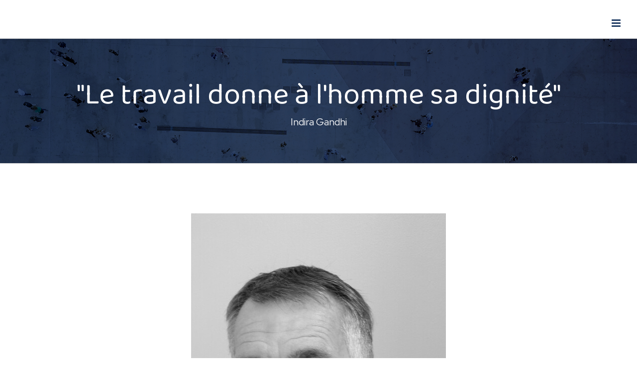

--- FILE ---
content_type: text/html; charset=utf-8
request_url: https://www.google.com/recaptcha/api2/anchor?ar=1&k=6Ld6DMUUAAAAAIWGSEYQBKaQ5jEjL1HXwICLs77i&co=aHR0cHM6Ly9jYXJsaW5pLWF2b2NhdHMtYXViYWduZS5mcjo0NDM.&hl=en&v=PoyoqOPhxBO7pBk68S4YbpHZ&size=invisible&anchor-ms=20000&execute-ms=30000&cb=prqw6no1qdi9
body_size: 48736
content:
<!DOCTYPE HTML><html dir="ltr" lang="en"><head><meta http-equiv="Content-Type" content="text/html; charset=UTF-8">
<meta http-equiv="X-UA-Compatible" content="IE=edge">
<title>reCAPTCHA</title>
<style type="text/css">
/* cyrillic-ext */
@font-face {
  font-family: 'Roboto';
  font-style: normal;
  font-weight: 400;
  font-stretch: 100%;
  src: url(//fonts.gstatic.com/s/roboto/v48/KFO7CnqEu92Fr1ME7kSn66aGLdTylUAMa3GUBHMdazTgWw.woff2) format('woff2');
  unicode-range: U+0460-052F, U+1C80-1C8A, U+20B4, U+2DE0-2DFF, U+A640-A69F, U+FE2E-FE2F;
}
/* cyrillic */
@font-face {
  font-family: 'Roboto';
  font-style: normal;
  font-weight: 400;
  font-stretch: 100%;
  src: url(//fonts.gstatic.com/s/roboto/v48/KFO7CnqEu92Fr1ME7kSn66aGLdTylUAMa3iUBHMdazTgWw.woff2) format('woff2');
  unicode-range: U+0301, U+0400-045F, U+0490-0491, U+04B0-04B1, U+2116;
}
/* greek-ext */
@font-face {
  font-family: 'Roboto';
  font-style: normal;
  font-weight: 400;
  font-stretch: 100%;
  src: url(//fonts.gstatic.com/s/roboto/v48/KFO7CnqEu92Fr1ME7kSn66aGLdTylUAMa3CUBHMdazTgWw.woff2) format('woff2');
  unicode-range: U+1F00-1FFF;
}
/* greek */
@font-face {
  font-family: 'Roboto';
  font-style: normal;
  font-weight: 400;
  font-stretch: 100%;
  src: url(//fonts.gstatic.com/s/roboto/v48/KFO7CnqEu92Fr1ME7kSn66aGLdTylUAMa3-UBHMdazTgWw.woff2) format('woff2');
  unicode-range: U+0370-0377, U+037A-037F, U+0384-038A, U+038C, U+038E-03A1, U+03A3-03FF;
}
/* math */
@font-face {
  font-family: 'Roboto';
  font-style: normal;
  font-weight: 400;
  font-stretch: 100%;
  src: url(//fonts.gstatic.com/s/roboto/v48/KFO7CnqEu92Fr1ME7kSn66aGLdTylUAMawCUBHMdazTgWw.woff2) format('woff2');
  unicode-range: U+0302-0303, U+0305, U+0307-0308, U+0310, U+0312, U+0315, U+031A, U+0326-0327, U+032C, U+032F-0330, U+0332-0333, U+0338, U+033A, U+0346, U+034D, U+0391-03A1, U+03A3-03A9, U+03B1-03C9, U+03D1, U+03D5-03D6, U+03F0-03F1, U+03F4-03F5, U+2016-2017, U+2034-2038, U+203C, U+2040, U+2043, U+2047, U+2050, U+2057, U+205F, U+2070-2071, U+2074-208E, U+2090-209C, U+20D0-20DC, U+20E1, U+20E5-20EF, U+2100-2112, U+2114-2115, U+2117-2121, U+2123-214F, U+2190, U+2192, U+2194-21AE, U+21B0-21E5, U+21F1-21F2, U+21F4-2211, U+2213-2214, U+2216-22FF, U+2308-230B, U+2310, U+2319, U+231C-2321, U+2336-237A, U+237C, U+2395, U+239B-23B7, U+23D0, U+23DC-23E1, U+2474-2475, U+25AF, U+25B3, U+25B7, U+25BD, U+25C1, U+25CA, U+25CC, U+25FB, U+266D-266F, U+27C0-27FF, U+2900-2AFF, U+2B0E-2B11, U+2B30-2B4C, U+2BFE, U+3030, U+FF5B, U+FF5D, U+1D400-1D7FF, U+1EE00-1EEFF;
}
/* symbols */
@font-face {
  font-family: 'Roboto';
  font-style: normal;
  font-weight: 400;
  font-stretch: 100%;
  src: url(//fonts.gstatic.com/s/roboto/v48/KFO7CnqEu92Fr1ME7kSn66aGLdTylUAMaxKUBHMdazTgWw.woff2) format('woff2');
  unicode-range: U+0001-000C, U+000E-001F, U+007F-009F, U+20DD-20E0, U+20E2-20E4, U+2150-218F, U+2190, U+2192, U+2194-2199, U+21AF, U+21E6-21F0, U+21F3, U+2218-2219, U+2299, U+22C4-22C6, U+2300-243F, U+2440-244A, U+2460-24FF, U+25A0-27BF, U+2800-28FF, U+2921-2922, U+2981, U+29BF, U+29EB, U+2B00-2BFF, U+4DC0-4DFF, U+FFF9-FFFB, U+10140-1018E, U+10190-1019C, U+101A0, U+101D0-101FD, U+102E0-102FB, U+10E60-10E7E, U+1D2C0-1D2D3, U+1D2E0-1D37F, U+1F000-1F0FF, U+1F100-1F1AD, U+1F1E6-1F1FF, U+1F30D-1F30F, U+1F315, U+1F31C, U+1F31E, U+1F320-1F32C, U+1F336, U+1F378, U+1F37D, U+1F382, U+1F393-1F39F, U+1F3A7-1F3A8, U+1F3AC-1F3AF, U+1F3C2, U+1F3C4-1F3C6, U+1F3CA-1F3CE, U+1F3D4-1F3E0, U+1F3ED, U+1F3F1-1F3F3, U+1F3F5-1F3F7, U+1F408, U+1F415, U+1F41F, U+1F426, U+1F43F, U+1F441-1F442, U+1F444, U+1F446-1F449, U+1F44C-1F44E, U+1F453, U+1F46A, U+1F47D, U+1F4A3, U+1F4B0, U+1F4B3, U+1F4B9, U+1F4BB, U+1F4BF, U+1F4C8-1F4CB, U+1F4D6, U+1F4DA, U+1F4DF, U+1F4E3-1F4E6, U+1F4EA-1F4ED, U+1F4F7, U+1F4F9-1F4FB, U+1F4FD-1F4FE, U+1F503, U+1F507-1F50B, U+1F50D, U+1F512-1F513, U+1F53E-1F54A, U+1F54F-1F5FA, U+1F610, U+1F650-1F67F, U+1F687, U+1F68D, U+1F691, U+1F694, U+1F698, U+1F6AD, U+1F6B2, U+1F6B9-1F6BA, U+1F6BC, U+1F6C6-1F6CF, U+1F6D3-1F6D7, U+1F6E0-1F6EA, U+1F6F0-1F6F3, U+1F6F7-1F6FC, U+1F700-1F7FF, U+1F800-1F80B, U+1F810-1F847, U+1F850-1F859, U+1F860-1F887, U+1F890-1F8AD, U+1F8B0-1F8BB, U+1F8C0-1F8C1, U+1F900-1F90B, U+1F93B, U+1F946, U+1F984, U+1F996, U+1F9E9, U+1FA00-1FA6F, U+1FA70-1FA7C, U+1FA80-1FA89, U+1FA8F-1FAC6, U+1FACE-1FADC, U+1FADF-1FAE9, U+1FAF0-1FAF8, U+1FB00-1FBFF;
}
/* vietnamese */
@font-face {
  font-family: 'Roboto';
  font-style: normal;
  font-weight: 400;
  font-stretch: 100%;
  src: url(//fonts.gstatic.com/s/roboto/v48/KFO7CnqEu92Fr1ME7kSn66aGLdTylUAMa3OUBHMdazTgWw.woff2) format('woff2');
  unicode-range: U+0102-0103, U+0110-0111, U+0128-0129, U+0168-0169, U+01A0-01A1, U+01AF-01B0, U+0300-0301, U+0303-0304, U+0308-0309, U+0323, U+0329, U+1EA0-1EF9, U+20AB;
}
/* latin-ext */
@font-face {
  font-family: 'Roboto';
  font-style: normal;
  font-weight: 400;
  font-stretch: 100%;
  src: url(//fonts.gstatic.com/s/roboto/v48/KFO7CnqEu92Fr1ME7kSn66aGLdTylUAMa3KUBHMdazTgWw.woff2) format('woff2');
  unicode-range: U+0100-02BA, U+02BD-02C5, U+02C7-02CC, U+02CE-02D7, U+02DD-02FF, U+0304, U+0308, U+0329, U+1D00-1DBF, U+1E00-1E9F, U+1EF2-1EFF, U+2020, U+20A0-20AB, U+20AD-20C0, U+2113, U+2C60-2C7F, U+A720-A7FF;
}
/* latin */
@font-face {
  font-family: 'Roboto';
  font-style: normal;
  font-weight: 400;
  font-stretch: 100%;
  src: url(//fonts.gstatic.com/s/roboto/v48/KFO7CnqEu92Fr1ME7kSn66aGLdTylUAMa3yUBHMdazQ.woff2) format('woff2');
  unicode-range: U+0000-00FF, U+0131, U+0152-0153, U+02BB-02BC, U+02C6, U+02DA, U+02DC, U+0304, U+0308, U+0329, U+2000-206F, U+20AC, U+2122, U+2191, U+2193, U+2212, U+2215, U+FEFF, U+FFFD;
}
/* cyrillic-ext */
@font-face {
  font-family: 'Roboto';
  font-style: normal;
  font-weight: 500;
  font-stretch: 100%;
  src: url(//fonts.gstatic.com/s/roboto/v48/KFO7CnqEu92Fr1ME7kSn66aGLdTylUAMa3GUBHMdazTgWw.woff2) format('woff2');
  unicode-range: U+0460-052F, U+1C80-1C8A, U+20B4, U+2DE0-2DFF, U+A640-A69F, U+FE2E-FE2F;
}
/* cyrillic */
@font-face {
  font-family: 'Roboto';
  font-style: normal;
  font-weight: 500;
  font-stretch: 100%;
  src: url(//fonts.gstatic.com/s/roboto/v48/KFO7CnqEu92Fr1ME7kSn66aGLdTylUAMa3iUBHMdazTgWw.woff2) format('woff2');
  unicode-range: U+0301, U+0400-045F, U+0490-0491, U+04B0-04B1, U+2116;
}
/* greek-ext */
@font-face {
  font-family: 'Roboto';
  font-style: normal;
  font-weight: 500;
  font-stretch: 100%;
  src: url(//fonts.gstatic.com/s/roboto/v48/KFO7CnqEu92Fr1ME7kSn66aGLdTylUAMa3CUBHMdazTgWw.woff2) format('woff2');
  unicode-range: U+1F00-1FFF;
}
/* greek */
@font-face {
  font-family: 'Roboto';
  font-style: normal;
  font-weight: 500;
  font-stretch: 100%;
  src: url(//fonts.gstatic.com/s/roboto/v48/KFO7CnqEu92Fr1ME7kSn66aGLdTylUAMa3-UBHMdazTgWw.woff2) format('woff2');
  unicode-range: U+0370-0377, U+037A-037F, U+0384-038A, U+038C, U+038E-03A1, U+03A3-03FF;
}
/* math */
@font-face {
  font-family: 'Roboto';
  font-style: normal;
  font-weight: 500;
  font-stretch: 100%;
  src: url(//fonts.gstatic.com/s/roboto/v48/KFO7CnqEu92Fr1ME7kSn66aGLdTylUAMawCUBHMdazTgWw.woff2) format('woff2');
  unicode-range: U+0302-0303, U+0305, U+0307-0308, U+0310, U+0312, U+0315, U+031A, U+0326-0327, U+032C, U+032F-0330, U+0332-0333, U+0338, U+033A, U+0346, U+034D, U+0391-03A1, U+03A3-03A9, U+03B1-03C9, U+03D1, U+03D5-03D6, U+03F0-03F1, U+03F4-03F5, U+2016-2017, U+2034-2038, U+203C, U+2040, U+2043, U+2047, U+2050, U+2057, U+205F, U+2070-2071, U+2074-208E, U+2090-209C, U+20D0-20DC, U+20E1, U+20E5-20EF, U+2100-2112, U+2114-2115, U+2117-2121, U+2123-214F, U+2190, U+2192, U+2194-21AE, U+21B0-21E5, U+21F1-21F2, U+21F4-2211, U+2213-2214, U+2216-22FF, U+2308-230B, U+2310, U+2319, U+231C-2321, U+2336-237A, U+237C, U+2395, U+239B-23B7, U+23D0, U+23DC-23E1, U+2474-2475, U+25AF, U+25B3, U+25B7, U+25BD, U+25C1, U+25CA, U+25CC, U+25FB, U+266D-266F, U+27C0-27FF, U+2900-2AFF, U+2B0E-2B11, U+2B30-2B4C, U+2BFE, U+3030, U+FF5B, U+FF5D, U+1D400-1D7FF, U+1EE00-1EEFF;
}
/* symbols */
@font-face {
  font-family: 'Roboto';
  font-style: normal;
  font-weight: 500;
  font-stretch: 100%;
  src: url(//fonts.gstatic.com/s/roboto/v48/KFO7CnqEu92Fr1ME7kSn66aGLdTylUAMaxKUBHMdazTgWw.woff2) format('woff2');
  unicode-range: U+0001-000C, U+000E-001F, U+007F-009F, U+20DD-20E0, U+20E2-20E4, U+2150-218F, U+2190, U+2192, U+2194-2199, U+21AF, U+21E6-21F0, U+21F3, U+2218-2219, U+2299, U+22C4-22C6, U+2300-243F, U+2440-244A, U+2460-24FF, U+25A0-27BF, U+2800-28FF, U+2921-2922, U+2981, U+29BF, U+29EB, U+2B00-2BFF, U+4DC0-4DFF, U+FFF9-FFFB, U+10140-1018E, U+10190-1019C, U+101A0, U+101D0-101FD, U+102E0-102FB, U+10E60-10E7E, U+1D2C0-1D2D3, U+1D2E0-1D37F, U+1F000-1F0FF, U+1F100-1F1AD, U+1F1E6-1F1FF, U+1F30D-1F30F, U+1F315, U+1F31C, U+1F31E, U+1F320-1F32C, U+1F336, U+1F378, U+1F37D, U+1F382, U+1F393-1F39F, U+1F3A7-1F3A8, U+1F3AC-1F3AF, U+1F3C2, U+1F3C4-1F3C6, U+1F3CA-1F3CE, U+1F3D4-1F3E0, U+1F3ED, U+1F3F1-1F3F3, U+1F3F5-1F3F7, U+1F408, U+1F415, U+1F41F, U+1F426, U+1F43F, U+1F441-1F442, U+1F444, U+1F446-1F449, U+1F44C-1F44E, U+1F453, U+1F46A, U+1F47D, U+1F4A3, U+1F4B0, U+1F4B3, U+1F4B9, U+1F4BB, U+1F4BF, U+1F4C8-1F4CB, U+1F4D6, U+1F4DA, U+1F4DF, U+1F4E3-1F4E6, U+1F4EA-1F4ED, U+1F4F7, U+1F4F9-1F4FB, U+1F4FD-1F4FE, U+1F503, U+1F507-1F50B, U+1F50D, U+1F512-1F513, U+1F53E-1F54A, U+1F54F-1F5FA, U+1F610, U+1F650-1F67F, U+1F687, U+1F68D, U+1F691, U+1F694, U+1F698, U+1F6AD, U+1F6B2, U+1F6B9-1F6BA, U+1F6BC, U+1F6C6-1F6CF, U+1F6D3-1F6D7, U+1F6E0-1F6EA, U+1F6F0-1F6F3, U+1F6F7-1F6FC, U+1F700-1F7FF, U+1F800-1F80B, U+1F810-1F847, U+1F850-1F859, U+1F860-1F887, U+1F890-1F8AD, U+1F8B0-1F8BB, U+1F8C0-1F8C1, U+1F900-1F90B, U+1F93B, U+1F946, U+1F984, U+1F996, U+1F9E9, U+1FA00-1FA6F, U+1FA70-1FA7C, U+1FA80-1FA89, U+1FA8F-1FAC6, U+1FACE-1FADC, U+1FADF-1FAE9, U+1FAF0-1FAF8, U+1FB00-1FBFF;
}
/* vietnamese */
@font-face {
  font-family: 'Roboto';
  font-style: normal;
  font-weight: 500;
  font-stretch: 100%;
  src: url(//fonts.gstatic.com/s/roboto/v48/KFO7CnqEu92Fr1ME7kSn66aGLdTylUAMa3OUBHMdazTgWw.woff2) format('woff2');
  unicode-range: U+0102-0103, U+0110-0111, U+0128-0129, U+0168-0169, U+01A0-01A1, U+01AF-01B0, U+0300-0301, U+0303-0304, U+0308-0309, U+0323, U+0329, U+1EA0-1EF9, U+20AB;
}
/* latin-ext */
@font-face {
  font-family: 'Roboto';
  font-style: normal;
  font-weight: 500;
  font-stretch: 100%;
  src: url(//fonts.gstatic.com/s/roboto/v48/KFO7CnqEu92Fr1ME7kSn66aGLdTylUAMa3KUBHMdazTgWw.woff2) format('woff2');
  unicode-range: U+0100-02BA, U+02BD-02C5, U+02C7-02CC, U+02CE-02D7, U+02DD-02FF, U+0304, U+0308, U+0329, U+1D00-1DBF, U+1E00-1E9F, U+1EF2-1EFF, U+2020, U+20A0-20AB, U+20AD-20C0, U+2113, U+2C60-2C7F, U+A720-A7FF;
}
/* latin */
@font-face {
  font-family: 'Roboto';
  font-style: normal;
  font-weight: 500;
  font-stretch: 100%;
  src: url(//fonts.gstatic.com/s/roboto/v48/KFO7CnqEu92Fr1ME7kSn66aGLdTylUAMa3yUBHMdazQ.woff2) format('woff2');
  unicode-range: U+0000-00FF, U+0131, U+0152-0153, U+02BB-02BC, U+02C6, U+02DA, U+02DC, U+0304, U+0308, U+0329, U+2000-206F, U+20AC, U+2122, U+2191, U+2193, U+2212, U+2215, U+FEFF, U+FFFD;
}
/* cyrillic-ext */
@font-face {
  font-family: 'Roboto';
  font-style: normal;
  font-weight: 900;
  font-stretch: 100%;
  src: url(//fonts.gstatic.com/s/roboto/v48/KFO7CnqEu92Fr1ME7kSn66aGLdTylUAMa3GUBHMdazTgWw.woff2) format('woff2');
  unicode-range: U+0460-052F, U+1C80-1C8A, U+20B4, U+2DE0-2DFF, U+A640-A69F, U+FE2E-FE2F;
}
/* cyrillic */
@font-face {
  font-family: 'Roboto';
  font-style: normal;
  font-weight: 900;
  font-stretch: 100%;
  src: url(//fonts.gstatic.com/s/roboto/v48/KFO7CnqEu92Fr1ME7kSn66aGLdTylUAMa3iUBHMdazTgWw.woff2) format('woff2');
  unicode-range: U+0301, U+0400-045F, U+0490-0491, U+04B0-04B1, U+2116;
}
/* greek-ext */
@font-face {
  font-family: 'Roboto';
  font-style: normal;
  font-weight: 900;
  font-stretch: 100%;
  src: url(//fonts.gstatic.com/s/roboto/v48/KFO7CnqEu92Fr1ME7kSn66aGLdTylUAMa3CUBHMdazTgWw.woff2) format('woff2');
  unicode-range: U+1F00-1FFF;
}
/* greek */
@font-face {
  font-family: 'Roboto';
  font-style: normal;
  font-weight: 900;
  font-stretch: 100%;
  src: url(//fonts.gstatic.com/s/roboto/v48/KFO7CnqEu92Fr1ME7kSn66aGLdTylUAMa3-UBHMdazTgWw.woff2) format('woff2');
  unicode-range: U+0370-0377, U+037A-037F, U+0384-038A, U+038C, U+038E-03A1, U+03A3-03FF;
}
/* math */
@font-face {
  font-family: 'Roboto';
  font-style: normal;
  font-weight: 900;
  font-stretch: 100%;
  src: url(//fonts.gstatic.com/s/roboto/v48/KFO7CnqEu92Fr1ME7kSn66aGLdTylUAMawCUBHMdazTgWw.woff2) format('woff2');
  unicode-range: U+0302-0303, U+0305, U+0307-0308, U+0310, U+0312, U+0315, U+031A, U+0326-0327, U+032C, U+032F-0330, U+0332-0333, U+0338, U+033A, U+0346, U+034D, U+0391-03A1, U+03A3-03A9, U+03B1-03C9, U+03D1, U+03D5-03D6, U+03F0-03F1, U+03F4-03F5, U+2016-2017, U+2034-2038, U+203C, U+2040, U+2043, U+2047, U+2050, U+2057, U+205F, U+2070-2071, U+2074-208E, U+2090-209C, U+20D0-20DC, U+20E1, U+20E5-20EF, U+2100-2112, U+2114-2115, U+2117-2121, U+2123-214F, U+2190, U+2192, U+2194-21AE, U+21B0-21E5, U+21F1-21F2, U+21F4-2211, U+2213-2214, U+2216-22FF, U+2308-230B, U+2310, U+2319, U+231C-2321, U+2336-237A, U+237C, U+2395, U+239B-23B7, U+23D0, U+23DC-23E1, U+2474-2475, U+25AF, U+25B3, U+25B7, U+25BD, U+25C1, U+25CA, U+25CC, U+25FB, U+266D-266F, U+27C0-27FF, U+2900-2AFF, U+2B0E-2B11, U+2B30-2B4C, U+2BFE, U+3030, U+FF5B, U+FF5D, U+1D400-1D7FF, U+1EE00-1EEFF;
}
/* symbols */
@font-face {
  font-family: 'Roboto';
  font-style: normal;
  font-weight: 900;
  font-stretch: 100%;
  src: url(//fonts.gstatic.com/s/roboto/v48/KFO7CnqEu92Fr1ME7kSn66aGLdTylUAMaxKUBHMdazTgWw.woff2) format('woff2');
  unicode-range: U+0001-000C, U+000E-001F, U+007F-009F, U+20DD-20E0, U+20E2-20E4, U+2150-218F, U+2190, U+2192, U+2194-2199, U+21AF, U+21E6-21F0, U+21F3, U+2218-2219, U+2299, U+22C4-22C6, U+2300-243F, U+2440-244A, U+2460-24FF, U+25A0-27BF, U+2800-28FF, U+2921-2922, U+2981, U+29BF, U+29EB, U+2B00-2BFF, U+4DC0-4DFF, U+FFF9-FFFB, U+10140-1018E, U+10190-1019C, U+101A0, U+101D0-101FD, U+102E0-102FB, U+10E60-10E7E, U+1D2C0-1D2D3, U+1D2E0-1D37F, U+1F000-1F0FF, U+1F100-1F1AD, U+1F1E6-1F1FF, U+1F30D-1F30F, U+1F315, U+1F31C, U+1F31E, U+1F320-1F32C, U+1F336, U+1F378, U+1F37D, U+1F382, U+1F393-1F39F, U+1F3A7-1F3A8, U+1F3AC-1F3AF, U+1F3C2, U+1F3C4-1F3C6, U+1F3CA-1F3CE, U+1F3D4-1F3E0, U+1F3ED, U+1F3F1-1F3F3, U+1F3F5-1F3F7, U+1F408, U+1F415, U+1F41F, U+1F426, U+1F43F, U+1F441-1F442, U+1F444, U+1F446-1F449, U+1F44C-1F44E, U+1F453, U+1F46A, U+1F47D, U+1F4A3, U+1F4B0, U+1F4B3, U+1F4B9, U+1F4BB, U+1F4BF, U+1F4C8-1F4CB, U+1F4D6, U+1F4DA, U+1F4DF, U+1F4E3-1F4E6, U+1F4EA-1F4ED, U+1F4F7, U+1F4F9-1F4FB, U+1F4FD-1F4FE, U+1F503, U+1F507-1F50B, U+1F50D, U+1F512-1F513, U+1F53E-1F54A, U+1F54F-1F5FA, U+1F610, U+1F650-1F67F, U+1F687, U+1F68D, U+1F691, U+1F694, U+1F698, U+1F6AD, U+1F6B2, U+1F6B9-1F6BA, U+1F6BC, U+1F6C6-1F6CF, U+1F6D3-1F6D7, U+1F6E0-1F6EA, U+1F6F0-1F6F3, U+1F6F7-1F6FC, U+1F700-1F7FF, U+1F800-1F80B, U+1F810-1F847, U+1F850-1F859, U+1F860-1F887, U+1F890-1F8AD, U+1F8B0-1F8BB, U+1F8C0-1F8C1, U+1F900-1F90B, U+1F93B, U+1F946, U+1F984, U+1F996, U+1F9E9, U+1FA00-1FA6F, U+1FA70-1FA7C, U+1FA80-1FA89, U+1FA8F-1FAC6, U+1FACE-1FADC, U+1FADF-1FAE9, U+1FAF0-1FAF8, U+1FB00-1FBFF;
}
/* vietnamese */
@font-face {
  font-family: 'Roboto';
  font-style: normal;
  font-weight: 900;
  font-stretch: 100%;
  src: url(//fonts.gstatic.com/s/roboto/v48/KFO7CnqEu92Fr1ME7kSn66aGLdTylUAMa3OUBHMdazTgWw.woff2) format('woff2');
  unicode-range: U+0102-0103, U+0110-0111, U+0128-0129, U+0168-0169, U+01A0-01A1, U+01AF-01B0, U+0300-0301, U+0303-0304, U+0308-0309, U+0323, U+0329, U+1EA0-1EF9, U+20AB;
}
/* latin-ext */
@font-face {
  font-family: 'Roboto';
  font-style: normal;
  font-weight: 900;
  font-stretch: 100%;
  src: url(//fonts.gstatic.com/s/roboto/v48/KFO7CnqEu92Fr1ME7kSn66aGLdTylUAMa3KUBHMdazTgWw.woff2) format('woff2');
  unicode-range: U+0100-02BA, U+02BD-02C5, U+02C7-02CC, U+02CE-02D7, U+02DD-02FF, U+0304, U+0308, U+0329, U+1D00-1DBF, U+1E00-1E9F, U+1EF2-1EFF, U+2020, U+20A0-20AB, U+20AD-20C0, U+2113, U+2C60-2C7F, U+A720-A7FF;
}
/* latin */
@font-face {
  font-family: 'Roboto';
  font-style: normal;
  font-weight: 900;
  font-stretch: 100%;
  src: url(//fonts.gstatic.com/s/roboto/v48/KFO7CnqEu92Fr1ME7kSn66aGLdTylUAMa3yUBHMdazQ.woff2) format('woff2');
  unicode-range: U+0000-00FF, U+0131, U+0152-0153, U+02BB-02BC, U+02C6, U+02DA, U+02DC, U+0304, U+0308, U+0329, U+2000-206F, U+20AC, U+2122, U+2191, U+2193, U+2212, U+2215, U+FEFF, U+FFFD;
}

</style>
<link rel="stylesheet" type="text/css" href="https://www.gstatic.com/recaptcha/releases/PoyoqOPhxBO7pBk68S4YbpHZ/styles__ltr.css">
<script nonce="y8oQfklROA2CojeIjrhEeQ" type="text/javascript">window['__recaptcha_api'] = 'https://www.google.com/recaptcha/api2/';</script>
<script type="text/javascript" src="https://www.gstatic.com/recaptcha/releases/PoyoqOPhxBO7pBk68S4YbpHZ/recaptcha__en.js" nonce="y8oQfklROA2CojeIjrhEeQ">
      
    </script></head>
<body><div id="rc-anchor-alert" class="rc-anchor-alert"></div>
<input type="hidden" id="recaptcha-token" value="[base64]">
<script type="text/javascript" nonce="y8oQfklROA2CojeIjrhEeQ">
      recaptcha.anchor.Main.init("[\x22ainput\x22,[\x22bgdata\x22,\x22\x22,\[base64]/[base64]/bmV3IFpbdF0obVswXSk6Sz09Mj9uZXcgWlt0XShtWzBdLG1bMV0pOks9PTM/bmV3IFpbdF0obVswXSxtWzFdLG1bMl0pOks9PTQ/[base64]/[base64]/[base64]/[base64]/[base64]/[base64]/[base64]/[base64]/[base64]/[base64]/[base64]/[base64]/[base64]/[base64]\\u003d\\u003d\x22,\[base64]\\u003d\x22,\[base64]/fcOeYMKSAirDm8OAwoXCh1hbI8KVSFIvwofDmsK/C8KhZsKKwr5awrLCuiI0wrc3TW/DvG8mw5U3E27CmcOhZBN+eFbDgMOKUi7CpgHDvRBwZhJewpnDkX3DjU9pwrPDljoMwo0Mwp82GsOgw5NNE0LDgMKpw71wOjotPMOOw5fDqmsHCCXDmh3CksOewq9/w67DuzvDtsOzR8OHwozCtsO5w7Fgw71Aw7PDpMO+wr1GwoJqwrbCpMO+FMO4acKhZksdGMO3w4HCucOrHsKuw5nChEzDtcKZQADDhMO0AgVgwrVOfMOpSsO2GcOKNsKywrTDqS5mwqt5w6gjwpEjw4vCosK2wovDnE/DrGXDjmxqfcOITsOYwpdtw6PDlxTDtMOYasOTw4gxRSk0w7ElwqwrYMKuw587AxEqw7XCu3oMRcOOfVfCiSRfwq40TgPDn8OfXsOIw6XCk0s7w4nCpcKaZxLDjV1qw6ESIsKeRcOUYxt1CMK8w57Do8OcDhJ7byw/[base64]/CpMKjwqRNw5rCpMOZYcOZSsKQw5TCgjhtK1fDliYKwq4Aw7bDjsOmYDRhwrzCuXNxw6jCnMOKD8OlVsK/RApTw6DDkzrCo0nConFUScKqw6BwaTEbwqFSfibCnA0KesK2wobCrxFkw53CgDfCjcOXwqjDiBHDvcK3MMKrw4/CoyPDscOEwozCnGHCrz9QwqMVwocaM3/[base64]/[base64]/[base64]/DunPCrcOJw4YWw7pnw5NTXnJgXMKRPAPCjsKJMMOxY2EDRRPDsnlaw7nDoXJYQsKpwoN8wphvw4k1woFmeUJuIcOxTcOrw6hVwqFxw5rDjsK4DMKxwplBDDhWU8KNwoFtFyoeRgJ9wrDDisOQN8KYYsOYHBzCvz/Cp8OiWsKEO20uw6nCssOaAcOhwoYVEcKEZ0zCqMOAwpnCpTfCoip5w5nCjcOOw50PTXVAGcK+LTPCkjfCp3c0wrvDtsODw5fDlRfDvwN/KDdYbsK3wpkbGMO5w5tXwrRDF8KqwrXDsMOdw78Zw63CsyZhBjHCq8OOw79zeMKJw4HDsMKOw5rCmRIcwqxoaDoNelg0w5Fcwplhw7xIGMKANcOew47DiGplG8Olw6vDm8OdOHdqw6/CknjDl2bDtzTCksKXVihNF8OBYsOVw6p5w57CvHDCp8OGw7rCvsOAw7s2UVJUf8KYUAvCg8OFBAIfw5cwwoPDi8ODw5HCl8OXwrvCuR9Gw4PCl8KVwql0wqTDrAhSwr3DjsKWw6J5wr0rJcKxN8OZw6nDpWB0bz9RwqjDsMKDw4jCigLDsn/DqQrCnV/[base64]/Dk0dNw6NvZ8Oiw68fw6wNFMOsWQfDm8K9ScKrw57DnMKAc0A0CMKSw67Drj1vwq/Cq2nCm8OUEsKCDgHDpjPDvi7CjMKyM0TDhCUZwq1FJWpXJ8Oaw4IgJcKBw6LDuk/CqmrDr8KNw5HDoClRw5/DoSRTN8Oaw7bDimLCmS9bwp/CllMPwonCmsKOTcOwcMK3w6vCll5fVXbDpjxxwr92OyHDjwwcwofDmcKlaCEWw51nwpYkw7g2w6hoP8OwY8OLwqxiw7InaVPDtkMOIsKywqrCkTx0wrY2wqzDisOgXsK9O8OOWUpTwrlnwoXCvcOMI8KfDjYoe8OOKmbDkVHDvzzDs8OxQsKHw5svNcO+w6nCg34/wp7CrsODSMKuw4rCmAXDlnxqwq4qw4xvw6BVwpUtwqJVasKrYMK7w5fDmcOgGMKTMRnDrCluAcOPwqPDtMKiw41wa8KdQsO4wqrCu8OhS0MGwpfCqUjCg8OECMOew5PChC3Csj9tWsOiD31CNsOFwrtrw4cBwqrCncOuKwxpw5HDmy/CosKHLSJWw5PDrTrCp8Oiw6HDvXbCq0UfLhPCmTFpEcKZwpnCoSvDiMOfGCbClB1gJVFtZ8KuX0bCg8O1wohgwr8ow6BwPcKlwqLDr8K0wqXDtGHCmUUjAMKHOsOSNknCscOVIQh0cMK3f2VVAxzDo8O/wpLCslfDvsKJw5AKw6Zcwpx+wpQ2Ul7DmcOZN8KLScOZH8KuQMKFwoArw40YVxUeU25rw4PDq2/DoWJ7wonCrsOycAEpPFjDrcK6QD8+AMOgJjfDtcOeAgQPw6Vvwq/CrsKZVEfCqm/DrcKMwq7Dn8K7OUzDnHfDsznDg8O/[base64]/[base64]/CvSdvw7QzH8OsdcOfE2DChFZOw4FhAG/[base64]/Dtikuw4YzwovChQfClSRJwonDoy7CjsK5VzZDV0vCo8K+VMO1w7cidsKMwobChxvCr8KzOcOdFhLDtikhw4/[base64]/DkMO+wr4/wrvDjX/[base64]/DgMOIw6XCnH/DlsKnw6DCq8OIwoI5DcOFSMKmT8ObWcKxwoIIccO0VzNew4bDojcpw5tmw7PDlRHDkMOaBcOxJTjDscKKwoTDiwt7wqk5LxV0w6cwZ8KVHsOuw51QISxiwqFIJgzCjR1/ScO3Xwl0XsK7w4/CoCZTZsKFesKCS8OMBBLDhXHCgMO+wqzCicKywq/Dl8OYQcKtw70zdMKUwq1+wrXClA0twqZQw4/DiirDlAUhR8OKFsOodBZ3wqsqQsKIVsOFfQN5KlrDvCvDpGHCsTXCoMOORcOKwrPDjy1hw5wIH8K7JQzCsMOGw4lfeXVsw5gfw6BsYcOpwoc8L2nDixQzwoErwoA8VH0Vwr7Dl8OQe0LCtQHChsK3fMO7O8KzJwRPa8Krw4DCncKCwpJkZ8K9w7NTIiQTcA/[base64]/[base64]/DgTFww68HEQ14LX5kwqh9dUUkEX8ITnPCpDBfw5nCsjLCvcOqw5zDv1lDMBYLwpLDiybDucOXw6lTw6VMw7vDjMOUwrwvSwrCksK5wpEuwoVpwqDCtcKbw4rDnFxOdD1Qw7laDGk0WivDhsKVwrVpFTdIYBUqwqLClWvDlGPDgTbCqS/DsMK/[base64]/Ciip3BUMKERLCgsK0wodxw7B/wqE9EMKYLMK3w5fDoQrCkVpWw5l9LkrDvsKkwqVEdm5RDcOXwpExYcOHExJJwqU0wrtTPXzCvMO3w4nCk8OOFx4Hw7XCi8Ocw4/DgzLCjDfDuFfCtcKQw5dkw6Fnw4rDhQnDnTQDwot0SgjDssOoYDTCpcO2AjPCkMKXcsKOVE/DksKqw7vDnmcbKcKnw7vCvSFswoRUwoTDgBMVw7gyYA9dX8OBwol9w7A0wq41JwlNw7BtwpxodTs6acOLwrfDqUZ8w694ey4YR3PDqMKNw6xPZcOdMMO+L8OdB8Oiwq/ChxEuw5fCmcK1M8Kdw6x+FcO9SREMDldtwpJRwqVGGMOVLGDDmSknC8OVwrnDscKdw4J9HwLDnsOwS3xWKMK+w6TDrsKhw57DpsOkwo7DvsO5w5nCiFRLQcKtwpRlIApWw4DDkljCvsOpw4/Do8K4FcOWw7jDr8K1wqfCgl05wo80LMO0w7JDw7Fbw5TDkcKiD1PCrgnCmzJpw4cQO8OEw4jDucK6WMK4w7HCssK0w5h3PBPDgsKHwpPDrsOzYmLDpl0swofDoTIRw5LCiWnDpWBYewZuXsOWDgdlQhHCvWPCsMKlwpPCisOAVGrCm1fCjRYTDA/CqsOYwqpowopmw61EwpBbN0TCu3vDnsOYQsOTJcKoZD4jwoLCmXYVwp3Cil/[base64]/Yz8ZwrkqO8OvwoPDtcO6w7xZI8KQw7oAZsOKwotEKMOVBEbCvMKdbQbCvMOLHmIaSsOgw7Y7KQ9pciHCicOyYhNXFh7DgmouwoHDtil7wpTDmD7DkTYFwpvCrcO4dj7CksOWdMKiw4B/Y8Kkwptgw4pdwr/DmsOZw5swV1fCgcO+EmVHwrTCsQtKFsOOHlnDsE8iPW3Du8KFNXvCp8Obw5t8wq/CvcKiKcOjZ37DhcOqJX5RAUZbdcOMIDknw5ZkCcO4w7jCknImGX3Ckz7Crg1VX8KBwo9pUWE/VBnCrcKXw7wDKcKtWcODZRppw61WwqjDhDPCocKZw4TDn8Kyw7PDvhw1wpzCjEstwqPDr8KmQsKXw5bCtsKdehHDrsKCUsKsJcKCw49dHsOsdEbDgsKGCmPDisO+wq7Dq8O9OcK9w57DpF/[base64]/[base64]/Cm8KsdjVoJCbCoTnDrcOxBMKgSnzCusKNW3IlecOTdUXCocOtMMOfwrdkYWUtw6jDrsKvwrXDvwQ0wp3Ds8KsNsKjD8OkUDXDml1negbDqHPCsivDvSxQwppxJsORw7F/C8OSQ8KKBMOYwphZJy/Dk8KLw49KEMKFwppcwr/[base64]/[base64]/wpAIw5HDmBsjSyI5w5HDk10ew7HCjsKZJcOIwpNhBcOUccK9wpUCwrLCqMO6wrLClgfDhwLCsDHDpi/DhsODT3bCrMOdw7VfOFnDnivDnkPDiRzClQU4wqXCv8K5J14Zw5MRw5TDl8KRwqg5CMKrQsKJw5s7w5t5WsKiw77CkMOrw7sdecOuWkrCuy3CksKLVU7CsQNED8KJw5s9w4vCosKjKjfCgAk0J8OMBsK/[base64]/DpMK/[base64]/Dh03Drz9iA8OcdETDjwXCtsOqW8O+wovDvnkoA8KtGsKXwqwowrPDonbCozUXw67Cv8KqfsO+AMOBw5R7w5xofsOfFQpxw58fIEDDncKSw5VOH8K3wr7DsEdOBsO0wqjDoMOpw5HDqHcwfcK/CMK2wqsTG0o/woAbwqrDk8O1woIIeH7CiFzDv8Obw4txwokBwqzChiILNsO/[base64]/DiMOnX8OBw63Ds8K2IcO6V8OdwoPDl1Mqw6Qlwp3Cukx8VsKuaSlbw7LCtw7CvMOJY8OTWMOhw47DgsOoScKow7nCnMOowo9uZ0wQw57Ci8K0w6xTbsOzX8KCwr0EUcKOwrlWw4TCucOLfMOLw6/DtcK8ClvDjw/Dp8OSw5vCjcKqTBEiacKLesOIw7Usw5FgVks2Kml6wpTCmAjCnsKdYVLDkFnClhA0VnzDkhY3PcKAWsOnFkzCnXXDhMO7woAkwrxQHR7Ck8Ouw6g/[base64]/w4o3woRSLkBVw44AA8KmwosCFB3DjxxkZCXCo8Kbw4bCm8O3w69PKR/CgCDCngbDt8O4BxTChy/CmcKmw6xEwq7DocKreMKYw7sdOFVJwpXDscOaXxQ4ecOpJcOyIm/CkMOUwplvK8O8AgApw7TCpMORfsOgw53Cv23Culo0amo+WHLCi8Kdwq/[base64]/D8KxLMKEwqfClcOAex/CnU9tw5LDlcO+wrjClcOnRArDrwDDkcOcwpcVRS3CscOdw4rCq8KiBMK2w7sgOX7CoSFADwnDpcO/MxnCsQfDnVlBwplgBzHCtmIDw6LDmDF0wrTCssOzw7rCijTDkMOSw49IwqXCicOzw6oswpFHwrbDukvCqsOHbxYNesKATy8DP8KJwoTCuMOswo7Co8Kkw7/DmcKRCmjCocODwrTDusOqHXUGw7BDGwB1AMOHFMOgScK8wrNSw4hqGBErwp/[base64]/[base64]/[base64]/ATPDosOmwqFiwoXDicOnwqvDkcOfw7bCnsK0wonCvcKLTMO3M8K0wpDDnUR6w7LCuzQwesKPGwI8NsKgw4FSwrZrw4jDv8KUFkp+wqorZsOPwpJsw5HCh1LCribCg0I4wrjCplBOw4dVakbCs13DmMOMPsOdHAkuZsOPYsOBNx3DsA/DusKrVgfDm8O9worCm2cXB8OoR8OXw44UJMOMw7nCgE4Uwp/CmcKdNRPDjk/CisKrw6bCjQbDsnIKb8K4DhbDpSfCvMO5w5skR8ObdR8XGsK+w63Cm3HDisKUQsKHw7LDmcKpwq0fcAnCmHrCpiglw4p4wp7Ck8KTw4nCjcOtw4/DjA0tWsK0chciSHnCumIAwpzCpgjCgFLClcOdwqFtw54jbMKZYMOkRcKjw7lUSRDDksKJw5RVR8ONfB7CtsOpwrfDvsOuCz3CuTReacKlw6HCuVrCoHXCgjjCosKeBsORw5R9BsOddxURL8OIw7XDhMKwwrptEV3DvcO1wrfCm0/DlxPDonIWAMKjZMO2wo/CosOIwrDDvD3Dj8OAXMOgJlbCpMKdwopOZDzDkAfCtsK2YAoqw7FSw6ULw7BPw7TDpMO7fsOvw47DkMOYfSkaw6UJw4QdV8O0Blxkwop1wpjCusOJdTdZM8Ovw6nCi8OCw6rCqk4iIcOIFcKpZy0HYHvCql44w7PDi8O/w6TCmcKmw6zChsKvw78Ow43DtBwGw74HNQcUTMKhw5jChxHCniHDsg1bw5bDkcOzE0jDvRRbeUfDq3bCuE4YwqdFw6jDuMKmw7XDmGjDg8Kqw5LCtsOdw5dKacOzAsOgTmNSMzgmH8K4w61cwpF9w4Auw5wsw4lFw4Qpw7/DssOcBCNqwrhoJyTDvsKdXcKuw7HCrMKgHcO2DwPDhjPDkcKiGDrDg8KiwpPCjcKwasODbsKqN8KybUfDlMKyVUwuwo9KbsOow7o/[base64]/DmXTCmzTCg8KDfMKYL0xJIDFsW8KXN8OEP8O2KmwYw47CsXrDgsOWXsKpw4nCu8OxwpRlS8K9wovCjCbCtsKJwrzCvxZWwqh/w7jCvcK3w5zDiVPCihUOwo3Cj8K4w58cwrvDuRwQwp7CqS9lfMKrb8OMw5VSwqpwwovCt8OEQz5cw7Byw6zCoGDDvV7DqlXCgGwFw69HRsKtcmDDmho0a14Fb8OOwrLCogkvw6/[base64]/CnizDqxnDvSMtworDqn/DjBrDqcOyJFg4wrPDphvDjn/[base64]/[base64]/DtUnCvcKKw4vDqMKJC2XDjyIvwqInw7RtwrF/w6ZnScKVAGFeG17ChsK/w7Nlw7JzFcOFwohJw7jDoFfCn8KqbcKBw7/CjsOpMsKkwojDocOkXsOQNcOYw6bCg8OYw5kUwoQfwqPDvy4Ywp7Ch1fDt8KjwoQLw6rCnsOfDmrCiMOHSlDDuW3DuMK7HgPDk8O2w7/Dhgc9wrJxw6FeNMKAJm5/UwAbw7FMwp3DtzQvVsKSHcKSb8Kqw6rCu8OMHyvChcO6UsKLGcKtwqYOw6tpw6/[base64]/w55YMAwbw4zDh8OUQ8O+UMKtwqhowrHDuiXClMO9LhzDgF/[base64]/w7Acwr3CpiBYwpVZw6rCgh0fw7/DrX83wozCsWFqMsKMwoVqw67CjWbDh2BMwpjChcOkwq3CgsKOw7YBHUJ7UmHDtT1/bMKRfVbDh8KbRwl4dsOEwro6KiwkfcOIw67DojjDv8OqUsKBK8O0F8KHw7ZgTyYycgQ7azhqwoHDjxUxAAlLw7tyw7xDw5rDrRF2Yh9qA0vCmMKxw4J3dRpPLcKIwpzCsSbDu8OUCmLDuRdCCB9zwoDCv1sUwqRkVEHCi8ORwqXCgCjCnS/Diyclw5bDuMODwoc0w45qPkLCicKJwq7Ds8OUX8KbCMKEw5ASw6YUd1nDrsK5wq/DlSYIUivCg8K5ecOxw59kwpvCpwplSMOJGsKZeFDCjG4xFWzDhnbCvMO1w4AfM8K7XcKtw5g7KMKCIMOTw6rCjX/CqcORw7QwSsOHYBsVLsOJw4nCt8K8w5TCsHt4w458wo/CozwaOhx+w4nCgADDuFMdRhEoERlfw5bDkx59LSp6Z8KkwqIEw4rCkMOYYcK9wr9KFMKdE8OeNgUtw5zDsQjCqcKpwr7CiirDuW/[base64]/DgDRpw4fCjgnCnnp2w4nChy/[base64]/[base64]/DosKRcyEAGRnCjsK1KsO2wqDDvsOTTsKCw68WZcKQwow6w6DCtMKIcj5JwoEJwoQnwo4Uw7jCpsKoUMKjwqxjdRPCiVwLw5RLcCQEw7cPw5TDq8O7wpLDjMKdw4QvwrVAQxvDh8ORwrnDvm/Dh8OmbMKiwrjCucKlR8KHDcOlUSvDpsKARW3ChsKkEsOcSz/CqcOgWcOnw7VbQ8KhwqnCsTdbwrw6RzkCw4PDpUXDosKawoDDoMKiTFx9w6fCi8Ogw5PCuybCvCtnw6hrYcObRMOqwqXCqcKUwqTCqFPClMOgUcKOesKOwrzDkjhcc3soecKYc8ObG8KBwoHDn8ObwosEwr1Lw73CmlQZwr/CrRjDgFHCvGjCgEgdw67DqMKsN8OBwq9DaUEdwrrCpcO7aXHCk2xXwqNCw7NzEMKhfWoMSsK0OEvDmAV3wp4OwojDqsOZa8KbHsOcwoB1w7nCgMK6ecKPdMO1EMKFFnV5wq/Cg8OedifCp0vCv8OaRVxeRRoWXhjCgsOtZcOgw4VUTcKJw7pCCiLCig7CrzTCr0bCvcOKeAfDp8KAMcKBw690RcKXfSDCrsOTayc5WMO/ID5YwpJNW8KfZAnDm8O1wqrDhAZKWsK3cyQ6woY/w6DCjsO+IMK+XsKRw4h+wpDDhMKHw6rDqGYtD8OswpRPwr7DsQJ0w4PDiQzCq8KEwoRnwpLDmhXCrxpvw4BXb8Kjw6/Ch3vDksK4wqzDjsOYw7AzCMODwocdT8K1S8KLW8KswqTCsQJXw7ZaTEElFUQxQT/Dt8OnNQvDpMOYOcOaw7jCgg/DscK+eBc7KcOIWic5CcOCPhvDmRwLFcKaw4nDscKXPFbDpkvDsMOYwqbCrcKDZsKww6rChAPCocKpw707w4ImH1PDsAsTw6Bww45ZfWJ0wr7DjMKjC8KADQrDgXcrwpjDh8OvwobCv2ZGw6jCi8K/d8K4STlnQhjDp18sbcK9wq3Do1U1NkhdagLCkkzDtR4TwooeGnPChxXDmEZaPMOiw5/Cn0LDmsOfHVVBw75XRE1Fw7rDt8OTw6Vnwr86w6Znwo7DlhEPVAjClW0DUMKKBcKfw6XDujHCt2nCvSgLQMKzwr1bIxHCs8OiwrrCqSnCv8OQw6TDi2UoGADDthPDncKlwpMpw5PCslNKw6/CuW0vw67DvWYIa8KUZcKtA8KiwrJWwqrDjcOzKSXDuQvDm23CohnDkx/DnH7ChVTCtMK3EsKcPsK/H8KBQV/ClWV3wpHCknAzFU0GCxnDjGXCiwDCocKNFFpHwpJJwplsw7LDo8Odd2EXw63CpcK+w6PDhcKUwqvCjcKnfl3CvTQQCMOLwprDrVg4woFRdFjCiSZuw4jCqMKJZ0rCnMKteMO9woPDnD8tHsO1wpfCpjxfF8OUw40Fw5cTw5bDnAnCtTIoHcO6wr8hw60aw4k8esKzcg/DmcOxw7QrQ8OvQsKpNAHDl8KFKTkKw4QkwpHClsKdRSDCscO6RsKvSMKNesOrfsO7M8Opwr/CvCd+wpNWV8O4LMK/w4tTw7lDZMObasK/[base64]/DnkjCjsONwotrXcOoRMKuwrXCsm3DmMOKw5p7wothXMOVw6AXXcKOw5TCvMK/woPCmG/Dt8K7w5VgwoNKwrlvWsOfw7ZZwrHDkDYmBQTDlMKFw4QFZwtCw4DDmh7Dg8K6w7gkw6LDoCbDmgVBTErDnGfDj2Ivb3bDkyjDjsKuwobCgMOUw60hbsOfdMOuw6HDkiDCtXXCigjDgB7DlH7CtMOww59VwqFpw7dSRQ/CtMOuwqXCpMKMw4XCtlPDk8K9w4YQMBYpw4UCw51BFDPCtsOQwqoIw7V/[base64]/CkkHDs8KJw5DCucK7wrxUPMO8w4wgLcO/[base64]/DksOUw68/VcKuaVp+OMO7CMKbfMKbwql5wrxWQcKHIEBewprClcOBwqnDsjAKBUbCkDpXf8KbdEvCrF7DlVDCv8K8Z8OkwonCmsOzc8K5dWLCpsOSwrpdw4AraMK/wqvDgjnCu8KFYA1PwqQPwrXCjT7CoDrCtRsdwqFGFz3Cp8OvwpDDqsKMQ8OQwpfCuirDuhdfRRrCijskdURUwoPCscO0LcK2w5Qsw7fCmD3Cj8OPBU7CnsOgwrXCsVwCw5dFwqjCnG3Dt8OOwrQewo8sChvDgSjClcK7w6Q/[base64]/DgsO2cQ3CgMKfKcOnP8KhB0vDojrDlMOMw6HCrMOTw6s5wrnCvsO/w4rCo8O9cndpG8KXwoBJw5bCkX0nYDjDlhArWsOFwpvDk8O2w41sXMKvOcOFZcKuw6fCpCVrLsOew5PDrVnDm8OtRycywrrDkhcuBcOnfVvCgcKEw4Ugw5JAwprDhENww67DvsOywqDDvG5qw4/Dj8OcI2lDwpvDoMKpUMKawq1yfU5gw4QiwqLDpVQFwonDmz5efTrDtizChXnDvMKKB8Opwqg3eT/CjBPDqyHCoznDp0cSwqpXwqxlw5LCkizDtj7Cr8OcT1PCjWTCqsKdCcK5FVx/FGbDtlcxwoTCv8KgwrnCk8OjwrrDsDLCgnPDh0HDjyPDrMKjVMKFw4sjwr58VVh1wrLCuH58w78yKHNOw7VfJ8KlEibCoXEKwoE0ZsOuLcK3w6cXw5vDocOlc8O7LsOHI2I3w7DCl8OZYEBac8KmwqEQwovDri/DpnPCpcOHwpU9excuR18fwrN1woEMw6lPw7pyM2oCIknCugQ/w5lawohxw5zDj8OYw6nCoyXCpcK4NRnDhzLChsKQwoVgw5UVQCXCtcKoGgEkeXN6KhzDrUYuw4fDjMODNcOwT8K6XwoEw6kcwo3DicO8wrZCEMOhwphySMOAw5wWw4tTAgtmw4DDksONwrPCuMO/bcOww5VOwrDDpMO3wodmwoIGwqPDhlEVZTjDpcKyZMKIwptoScOVaMKVYRbDhcOpO1wgwoPCssKqacK+MmbDgBPCjsKOSsK/PMOuWcOiwog4w5jDp3Raw5YSR8O8w6TDpcO8KCU4w5LCpsONd8KcUXo7woVGdMOcwptYG8K0LMOqwpU9w4TChloxIsKROsKIOGfDp8OPH8O0w63Cryg/Mn8VIGl1MFYawrnDjAFlQMOxw6fDrcOGw7XCvcOeSsOiwqHDk8O/w5XDvAxgVcOPaAbCl8OKw5YPw4DDl8OtP8KdXhXDhxfCrmRwwr/Cg8K2w5ZwH0IMLcOFEnLCucOnwqbDp3FQeMOObT3DpGphwrrCoMKyVzLDnXFFw6jCmirCmgprfnzCri9wAD8XbsKRw43DumrDk8KIZDkOwrRWwoTCv3oBB8OdOinDkhAxw4/[base64]/CgMOWwqLDoAnDiAfDt8OZw4Yvwq7CpsKoWiBvM8KIw4DDrWHDjg7ClBrCgsOoPwhlLEMBcW1vw5Q0w6xpworClMK3w5NJw5/Dp0PCklzDvDY2JsKREh4OCsKODsKqwobDtsKBU2xdw6LCusKKwpJHw5rDqMKkQUXDj8KFdVnDiVslwqslacKqd2Z7w7Y8wrUiwqvDrxPDmhQ0w4DDv8KtwpRiBsOaw5fDssOHwqTDtXPCtD5Zfz7CicOFXiYYwrVBwpF2w7/DhRdTHsK1Z3sDSUTCvMKVwpzDmUdtwp8BA0cSABVHw7loD3YWw4ZRwqY2REFawp/DqsO/w6zCisKbw5ZzFsOWw7jCqsKFITXDjHXCvsOMM8OucsOnw4LDq8KASDF4bV/CpQohCMOCSsKddmggU3NNwpBZwo3CssKWYxUgF8KbworDhsOpGMO7wr/DrMOVGGLDqmV/w5QgGk1mw55BwqHDkcKFAsOiDCAVacOdwrIaa395UGLDqcOow4kTw4LDrBjDjyM0WFVcwqJnwoDDosOCwocbw4/CnwjCtMORBMOOw5jDtMOOfzvDuTvDosOKwpQJaRAVw6AQwrhtw7nCvmDDrQ0jJ8O4WStQwo3CoxbCmsKtBcO/C8OrNMKEw5DChMKMw686NBFgwpDDtsK1w5/DucKdw4YWe8Kec8OXw65Awq/Dn2PCscK8w4HCjn7DoVN5bCTDucKUw4lXw4nDn2XDksOWfsOXCsK2w77DtsO4w555wrnCjTrCqcOow7HCj2rCh8O1JMO9UsOOSBDDrsKuMMK2HkINwrBMw5XDtU7DtcO2w6RLwrAiQXRow4/DhsOzw4fDtsOWwoTDnMKnw6s5wpppe8KLCsOhw4XCs8O9w5XDj8KQwq8vw63DgyVydHUNcMObw79zw6TCrm/[base64]/Cj8KYeMKTE2lIw7XDn8Khw5XCuA1swrrCg8K/w5xtHsK1FcOpf8OuUA5GdMOLw53CrHkJSMO6f3MZTyLCiEjDtcKQGG52w5rDjnQ+wp5LJzDDh3s3wp/CuETDrAsUeR1Xw77CnBwnbsO0wqwMwrHDqT4Dw7zCjRRWQMOeR8KNM8OoCsODRWvDgA1Pw7rCtzrDvitLFcKNw7NUwprDhcOABMKPLyfCrMOaVMO7DcKXwr/DqcOyEQghLsO/w5HDuSPCpVoCw4EqDsK+w57CiMO+HlEbScOdwrvDuFk+dMKXw4jCn0XDjsO+w5hcaltAw6DDtk/CjcKQw582wofCpsKMwrHDgxt+IHvDgcKZDsKMw4XCn8K9woVrw4nDsMK2bFHDuMK3JRbChcOXZynCngLCmcKHcDjCrWfDnMKGw4JDE8OCbMKhNcKJLR7DusOUQcOHEsOHGsKywr/[base64]/DhzbCgxIZFSLDlUXDrx1uw7JCw4p6TW/DhMOZw77CtsK4w7EUw57Dn8OYw45GwpciEMOOJcO6TMKoZcOzw63Cg8O4w77DocKoCFoXPy1PwpzDrcKbMlDCh2hICsOnM8OVwqHCtcKwR8KIUcKNwo3Cp8O5wrzDkMOPBhJfw75rwpY2HsOtL8O/T8OZw4BDFMKzOEjCoHPDs8Kswqgqdl7Cp2HDncKWf8KYRsO6CMO/[base64]/Chmglw6XCtH5Iw4HDtGEUwoc6wrpNJnfCqcOUIcOrw4YXwqPCrMO9w4vCiHHDiMOvacKHw6jDs8KYQcOzwpnCrmjDjcOLEVzDkUMBeMOewpPCoMKhND97w6ZZwp8NFmYPdMOWw4rDnMKLw6rDrFrCjMOVwoh/OCrDvMK8ZcKdwqLCtycMwrjChsOxwpozPcOnwpkUbcKPJDzCisOaPiLDr2zCj2jDvADDj8Onw6kUwrDDj3BxERp8w43Dh0DCrT95N20bCMOQcMKHbWjDrcKeOmU3TTHDtG/ChsO2w6gFw4vDlMKnwp9fw6Mpw4jCui7DlcKmbHTCgQ7CtEgcw6XDv8KZw4NJXMK6w5LCpX05w6XCmsORwp8vw7/CgH0vHMOTXgLCiMKAZ8Oww7AjwpkAOFTCvMK3Ix7ChVlkwpYtZcONwq/[base64]/[base64]/woMfJMOxwpfDqmcrIcOHOWnDs8KCccOAw6t5w7J7w58vw4tbe8KGRzs8woFRw6nDqMOrW3E4w6PCv3MZH8Kaw5jCiMOCwq8rbWPCmMKEdcO2WRvDoDLCkWXCkMKeNRbDjgDCoG/DmsKGwobCuxwJNFgVXwkbQ8KXZsKYw5rCj3nDsFQSw6DCvT9DGHbDhArClsOxwqjCmU4wc8Ogwrwpw6Vyw6bDhsKuw6oHZ8OTJ28Uw4tlw4vCosK0eiAADQg4w5t0wo0Fw5fChU3CocKywoA1PsK8w5nCmUPCuAzDrcKWbj7DsltPHSrDgMK+GTM8a1/CosOWCQ04QsOlw74UAMO6wq/DkzPDr01uw5tzPEl4w4McWE7CsXfCoSDDgsO4w6/CggEcCX3DslMbw4bDhsKcSSR6RFTDpjMhb8K8wojChRnCoSfCr8OVwojDlQnChWvCvsOgwq7DlcKUdcKgwpYyMTYbY2nDlW3CmFFNw73DhcOAW0YaT8OBwq3ClnPCtWpGw63DuVVRW8KxJ13CrgPCkcK0L8O1ORXCmcOmUcK/E8K8w4LDiCE1QyDDrW0Qw79Ywq/DlcKmeMKtL8K3OcOpw6LDt8KPwoRgwrcFw6vDvEvCkx9KIkl9w4Igw5jClkxmUXoVcyB7wrA2d2VwC8OYwpTCmyfCkR0uCMOjw5thw5oKwqnCu8OowpAUCTLDpMKzEEnCk1wGwolTwq/CocKXfcKyw4tkwofCqFhvRcO6w5rDiDvDlzzDgsKQw5VDwptFB3VcwoLDh8K0w7PCqDdow7XDr8KSwqVqTUdDwpzDijfCmQ9Mw4vDlSLDjxh5w6TDgAbCgUM+w4vCvRPDgMO0f8OjcsOlwrLDhi/DoMKPJMO/fEtiwojDnH/ChcKQwpTDmcK+bcOSwpTCu3pHNcKrw43DpcKdccKPw6DCi8OnAMKTwqtQwqx7YBwCQMOpNMKawrdSwrEDwrBhTWtgYkTDpgXDp8KBwpkrw7Uvwo7DpGV9DSjCk2J0YsO4KVQ3UcOsZ8OXwqzCscOpw5PDo38SE8O7wqrDp8OvTyXCpzs0wqHDuMONAsOWIU9mw4/DuCJgfysHw74swpoYOMOHDcKYExvDk8KCIW3DisORIE3DlcOWSBlVBWpWQsKCwoYuMW5WwqguDCbCqQkzCAFODlozZGXDr8OAwq/DmcOyWMO0WV3CpCLCi8KVR8KgwpjDrCxGcxo3w4TCn8OxDmrDgcK+wpl2UcOiw5suwpPDuDLCpsK/[base64]/wq/DmSwbQEMvFMKBYSBTw5rCgULChMO8ScK6w7XDgn8Iw748flFpDSrCh8OYwoxQwqzCi8OSZXRLdMKhRA7CjEzDssKLfktpFmzDnsKhJBxtShoUw6E/w5bDlSfDoMOFBsOiREXDs8ObFy/Dj8OWGQRuw5/Ct03Ck8Omw6zDnMOxwq5qw6fClMO0Wx/CgmXDrkZdwrEOwprDgxVow6nClzLCix5IwpDCjCYebMO7w5zDjC/DogQfwog9w4/DqcKnwodnTmZYF8KfOsKLEMKIwrN8w6vCv8Kbw78gUTE7TcOMDxQTZXUywoPCiC/CtBEWXgI1wpHCmhJvw5XCqVt4wr7DkD3Dv8KgIcKeIA03woTCqMOgwpzDnsOawr/DkMOKwpTCg8KJwobCjGDDsEE2wpRyw4XDhmnDmMKSMgowcT92w4kTHCtGw5IPfcOyBjoLZSTCu8OCw7vCpcKtw7huw7BBw5t9ZGnDo0PCncKJei1nwoVzXsOwdcKZwokqYMK5w5YTw5BgX2Yyw7YQwo85eMKENGPCs2zCgyBLw4fDgsK7wp7DhsKFw6/[base64]/DmcK/wpx8w5/DoMK6F8KQw5HCu10QwrrCq8Okw7xmIRRoworDvcKkcgh8SlzDnMOTwrLDkhhkOMK2wr/DvcOuwoDCpcKfEwHDtWXDq8OsE8Oow79TcU0XfBXDvEJkwrDDjSlHcsOpwpTCusOQSj4Uwqw+wqTDsCXDuTcYwpAIZcOZLhBPw4XDmkPCmxpDeTvCnhJuVcK/[base64]/DjQ8hwowWwpLCmBU+SMOrMQUewoADcMKKw4rDp2vCq2/Dqg3ClcOKwq/DrcKRBcOYcB5Yw5BKfmlkVMO7QXDCrsOBKsKjw44nNQzDvxk/[base64]/DoU7Cg8OmSsOMejZWw4vDs1nDrRkGf2nCpDzCisOMwqDCtMOdYyBIw5jDn8OzQRfCjsObw5lyw59qUcK4LMO0B8O0wpFMb8Oww6h7w7nDjxhIMiw3UsOPw5sZNsO2WWV/[base64]/[base64]/CsQHCgMO5w6oYFg7DjcOwUwd6KcKqw6I6wr0DBAlmwqQMwr1UdGnDgSsxIsKSLcOZeMKrwrg5w60iwpTDqmZbVE/DkAQhw65LUANLCMOcw7PDggNKV0/[base64]/CjxnCljLDnzkpwpZsDMOiwrHDm8Kpw6jDrhDDlTk8F8KlVwoZw6zDrMKxPsOZw4dtw5xywo/[base64]/CsD/Ch8OYDsOfNMKoworDncOjN8O0w5F8H8KkUR7DswQpw7B5UcOuW8O3bA0xwrsRfMKKTGjDisK2Wg3DtcKqUsO3a33Dn31SRnrCuhrCmSdkAMOjImE/w5bCjDvDtcOUwr0yw69twpbDnMO1w4ZFZWPDp8OPw7fDtGPDlcK0QMKAw6/DjGXCk0bDiMOvw5XDvRpXH8KkBTrCogDDu8Kpw5rCuzQ/[base64]/Dk8KlwoLDs8KOw4HDhAtdwobCjWF2MjzDh8Kxw7cUT2ZoMTTCqTvCgzFmwrZ6w6DDmm4swoHCpzfDkybCjsK8Y1vDsEDDo0gdeBHDscKoDnAXw53DvH/CmQ3DmXU0w7vCjcOBw7LDlioow7txbMOINsOIw77ChsOrD8O4SMONw5DDqcKPJcOCA8OCC8Ogwq/CsMKTwpNXwrvCpAMhwrg9wqYWw4B4wqPChCrCuQfCl8OawqTCmEQbwrXCucOINXY9wrrDs3vClQfDl2TDojROwpctw4Mpw6kzMChpF1JkO8O8JsO/woVMw6nDslBLCiQmw4XClsKjLcO/enwCwoDDmcKbw4HCnMORwq8ywqbDvcOiKcO+w4TCscOkTiEUw4PDjk7CpSbChWXCuA/DsFvDmXIjcUcYwoJpwqPDr0BKwqPCo8O6wrDCtcO/wp8/w6sjXsOJwr9AbXAzw7lgFMOKwr9+w7cAGzoqw4oDZgfCpMK4GxxEw77DnCDCpcOBwpbCmMKPw63DnsK8QMOaUMK1wrR4MF0edgfCvcK8ZsOubMOxBsK/wrfDhTrChDrDj1EBXVFvFsKbVDPCpQfDhlbDn8O6K8OTDMO4wrIPdVPDv8Ojw6PCucKABMKXwqdUw4zDm3vCtgMYHERmwqzCqMOCwq7CtMK7wqBlw5JiV8OKKH/Cs8Kcw5wYwpDCp3bCjVAWw53DvF8YY8Kmw7rDsklBwrNMJcO2w58\\u003d\x22],null,[\x22conf\x22,null,\x226Ld6DMUUAAAAAIWGSEYQBKaQ5jEjL1HXwICLs77i\x22,0,null,null,null,1,[21,125,63,73,95,87,41,43,42,83,102,105,109,121],[1017145,362],0,null,null,null,null,0,null,0,null,700,1,null,0,\[base64]/76lBhmnigkZhAoZnOKMAhk\\u003d\x22,0,0,null,null,1,null,0,0,null,null,null,0],\x22https://carlini-avocats-aubagne.fr:443\x22,null,[3,1,1],null,null,null,1,3600,[\x22https://www.google.com/intl/en/policies/privacy/\x22,\x22https://www.google.com/intl/en/policies/terms/\x22],\x22U22hVP4t3H2nxA53htK6TRZVy/AVGDVU5I+vvM7e2CM\\u003d\x22,1,0,null,1,1768713989354,0,0,[107,119],null,[203,34,246,196,19],\x22RC-Nucp_I4jhyVnpg\x22,null,null,null,null,null,\x220dAFcWeA57n4wqSWXidiWCiX14oKNJZLmiar-RPafAAFQ54uYEdNxNXgyNF0aaHlclNvo05Ao0_Jo-zK3VIKBF7ZTrGlS3L85vcA\x22,1768796789458]");
    </script></body></html>

--- FILE ---
content_type: text/css; charset=utf-8
request_url: https://carlini-avocats-aubagne.fr/wp-content/themes/Avada-Child-Theme/style.css?ver=6.9
body_size: 976
content:
/*
Theme Name: Avada Child
Description: Child theme for Avada theme
Author: ThemeFusion
Author URI: https://theme-fusion.com
Template: Avada
Version: 1.0.0
Text Domain:  Avada
*/
/*--------------------------------------------------------------------------*/
/*                                                   CARLINI AUBAGNE 2021 */
/*--------------------------------------------------------------------------*/
@import url('https://fonts.googleapis.com/css2?family=Red+Hat+Display:ital,wght@0,400;0,700;0,900;1,400;1,700;1,900&display=swap');
/*@import url('https://fonts.googleapis.com/css?family=Open+Sans:600, 600i');
@import url('https://fonts.googleapis.com/css?family=Lora&display=swap');
*/
/* LORA : 400 ou 700 */
/*@import url('https://fonts.googleapis.com/css?family=Hind+Madurai&display=swap');*/
/* Hind 300 à 700*/
/*------------------------------------------------------- CARRÉ responsive--------- */
.qtzsquare {
  background-color: red;
  width: 80%;
  height: 80%;
}
/*--------------------------------------------------------------------------*/
/*                                                   FLIP BOXES             */
/*--------------------------------------------------------------------------*/
/*.fusion-flip-boxes .fusion-flip-box .flip-box-back, .fusion-flip-boxes .fusion-flip-box .flip-box-front {
  align-items: flex-start;
}*/
.qtzflipbox {padding: 0px !important;margin: 0px !important;}
.fusion-flip-box-wrapper {
  padding: 0px !important;
}
.flip-box-inner-wrapper {
  margin-bottom: 0px !important;
}
.fusion-flip-boxes .fusion-flip-box .flip-box-front {
  align-items: start !important;
}
/*--------------------------------------------------------------------------*/
/*                                                   COUNTER BOXES         */
/*--------------------------------------------------------------------------*/
.fusion-counters-box .fusion-counter-box .counter-box-container {
  padding: 0px;
}
/*--------------------------------------------------------------------------*/
/*                                                   SLIDING AREA           */
/*--------------------------------------------------------------------------*/
#slidingbar-area .widget-title, #slidingbar-area h3, .fusion-privacy-bar-full .column-title {
  font-family: "Baloo 2";
}
.fusion-counters-box .fusion-counter-box .counter-box-container {
  padding: 0px;
}
.qtzsecondtitle {
  color: #e5a952;
  font-family: 'Red Hat Display';
  font-weight: 900;
  font-size: 16px;
}
.qtzformulaire {
  color: #dddddd;
}
.qtzbloc {
  position: relative;
  background-color: red;
  width: 100%;
}
.qtzbloc::after {
  content: '';
  display: block;
  padding-bottom: 100%;
}
.qtzbloc .content {
  position: absolute;
  width: 100%;
  height: 100%;
}
.fusion-counters-circle .counter-circle {
  color: #fff;
}
.qtznopadding {
  padding: 0px !important;
}
.qtzmarginleft {
  margin-left: 42px;
}
/*.fusion-flip-box-wrapper { padding: 0px !important;}
.fusion-flip-boxes { margin: 0px !important;padding: 0px !important;}*/
bold, b, strong {
  font-family: 'Red Hat Display' !important;
  font-weight: 500 !important;
  color: #000000 !important;
}
.flip-box-front-inner h2 {
  font-size: 36px !important;
}
/*italic, em {
  font-family: Lora, 'serif' !important;
  font-weight: 400 !important;
  font-style: italic !important;
  letter-spacing: 0px !important;
  font-size: inherit !important;
}
.qtztextnormal.fusion-button-text {
  font-style: normal !important;
}
#wrapper .post-content blockquote {
  border-color: #A57D7E;
}*/
/*blockquote {
  background: #F6F3F3 !important;
  color: #A57D7E !important;
  border-left: none !important;
  padding: 20px !important;
  margin: 1em 0px 2em 0px !important;
  line-height: 24px !important;
  font-family: Lora, 'serif' !important;
  font-weight: 400;
  font-style: italic !important;
  letter-spacing: 0px;
  font-size: 16px !important;
}
.fusion-toggle-heading strong {
  font-weight: 500;
  color: #036bb4;
}
.qtztextmodal {
  font-family: Montserrat;
  margin-top: 2em;
  margin-bottom: 2em;
  line-height: 30px !important;
  padding: 15px;
  border-bottom: 1px solid #CD9B9B !important;
  font-size: 20px !important;
  letter-spacing: 1px;
}*/

--- FILE ---
content_type: image/svg+xml
request_url: https://carlini-avocats-aubagne.fr/wp-content/uploads/2021/06/logo_2021_banniere_400px.svg
body_size: 11038
content:
<svg id="Calque_1" data-name="Calque 1" xmlns="http://www.w3.org/2000/svg" xmlns:xlink="http://www.w3.org/1999/xlink" viewBox="0 0 400 83.41"><defs><style>.cls-1{fill:none;}.cls-2{fill:#fff;}.cls-3{fill:#58bab2;}.cls-4{clip-path:url(#clip-path);}.cls-5{fill:#2c4163;stroke:#2c4163;stroke-miterlimit:10;}</style><clipPath id="clip-path"><circle class="cls-1" cx="40.67" cy="40.57" r="35.09"/></clipPath></defs><path class="cls-2" d="M94.32,14.61c4,0,10.64,1.74,10.64,6V23h-2.67V21.41c0-2.67-4.62-4.13-7.89-4.13-6.32,0-11.17,4.94-11.17,11.82S88,41.36,94.52,41.36a13,13,0,0,0,9.31-4l1.61,2.07a15.08,15.08,0,0,1-11,4.61c-8.34,0-14.21-6.64-14.21-14.93S86.3,14.61,94.32,14.61Z"/><path class="cls-2" d="M121.1,31h1.13v-.24c0-4.25-1.54-5.75-5.26-5.75-1,0-4,.28-4,1.78v1.3h-2.63V26.14c0-2.83,4.85-3.44,6.63-3.44,6.44,0,8,3.44,8,7.81v9.76a.8.8,0,0,0,.89.89h1.7v2.38h-2.79c-1.74,0-2.43-.76-2.43-2.42,0-.89,0-1.5,0-1.5h-.08A7.2,7.2,0,0,1,115.56,44c-3.4,0-6.92-2-6.92-6C108.64,31.24,117.58,31,121.1,31ZM116,41.68c3.88,0,6.23-4,6.23-7.56v-.94h-1.17c-3.2,0-9.59.09-9.59,4.66C111.47,39.74,113,41.68,116,41.68Z"/><path class="cls-2" d="M132.14,26.47a.81.81,0,0,0-.89-.89h-1.7V23.19h2.83c1.7,0,2.47.69,2.47,2.31v1.37a14.92,14.92,0,0,1-.08,1.54h.08c1-3.08,3.24-5.42,6.44-5.42a5.61,5.61,0,0,1,1.09.12v2.71a7.12,7.12,0,0,0-1-.08c-2.88,0-5,2.26-5.91,5.26a13.55,13.55,0,0,0-.57,4v8.58h-2.75Z"/><path class="cls-2" d="M146.51,18.37a.82.82,0,0,0-.89-.89h-1.7V15.1h2.87c1.74,0,2.47.72,2.47,2.46V40.27a.79.79,0,0,0,.89.89h1.7v2.38H149c-1.74,0-2.46-.72-2.46-2.46Z"/><path class="cls-2" d="M156.86,26.47a.81.81,0,0,0-.89-.89h-1.7V23.19h2.88c1.74,0,2.46.73,2.46,2.47V40.27a.8.8,0,0,0,.89.89h1.7v2.38h-2.87c-1.74,0-2.47-.72-2.47-2.46Zm-.08-11.37h2.67v3.48h-2.67Z"/><path class="cls-2" d="M167,26.47a.81.81,0,0,0-.89-.89h-1.7V23.19h2.83c1.7,0,2.47.73,2.47,2.27v.93a13,13,0,0,1-.08,1.45h.08a8.65,8.65,0,0,1,8.09-5.14c5.06,0,6.84,2.88,6.84,7.89v9.68a.79.79,0,0,0,.89.89h1.7v2.38h-2.87c-1.74,0-2.47-.72-2.47-2.46V31.32c0-3.19-.49-6-4.41-6A7.74,7.74,0,0,0,170.09,31a10.17,10.17,0,0,0-.32,2.75v9.75H167Z"/><path class="cls-2" d="M192,26.47a.81.81,0,0,0-.89-.89h-1.7V23.19h2.87c1.74,0,2.47.73,2.47,2.47V40.27a.8.8,0,0,0,.89.89h1.7v2.38h-2.87c-1.74,0-2.47-.72-2.47-2.46Zm-.08-11.37h2.67v3.48h-2.67Z"/><path class="cls-3" d="M211.28,32.07V32a4.86,4.86,0,0,1-2.64-4.7c0-3.46,2.79-5.68,6.55-5.68a11.86,11.86,0,0,1,3,.37l-.94,3.09a7.39,7.39,0,0,0-1.46-.18,2.93,2.93,0,0,0-3.19,2.88c0,1.22.67,2.86,3.28,2.86h3.25V28.07H223v2.58h2.58V34H223v2.55c0,4.4-2.82,7.32-7.55,7.32-4.56,0-7.71-2.92-7.71-6.68A5.38,5.38,0,0,1,211.28,32.07Zm4.13,8.26c2.3,0,3.7-1.34,3.7-3.95V34h-3.25c-2.52,0-4.16,1.07-4.16,3.16C211.7,38.87,213.1,40.33,215.41,40.33Z"/><path class="cls-2" d="M232,41h.53c.73,0,1.17-.13,1.45-.9l9.31-25h3l9.3,25c.29.77.69.9,1.46.9h.49v2.5h-1.3c-2,0-2.63-.4-3.36-2.34l-2.47-6.72H239.16l-2.5,6.72c-.73,1.94-1.3,2.34-3.32,2.34H232Zm17.69-9-3.77-10.16c-.48-1.33-1.09-3.68-1.09-3.68h-.08s-.61,2.35-1.09,3.68L239.93,32Z"/><path class="cls-2" d="M261.05,38.57a8.3,8.3,0,0,0,6.27,3.07c2.27,0,4.29-1.09,4.29-3.24,0-4.45-11.41-3.64-11.41-10.19,0-3.69,3.16-5.51,7.25-5.51,2.06,0,6.19.81,6.19,3.69v1.74h-2.59v-1c0-1.5-2.19-2.07-3.52-2.07-2.84,0-4.54,1-4.54,2.95,0,4.58,11.42,3.53,11.42,10.28,0,3.4-3.08,5.71-7.13,5.71a9.77,9.77,0,0,1-7.81-3.56Z"/><path class="cls-2" d="M279.06,38.57a8.28,8.28,0,0,0,6.27,3.07c2.26,0,4.29-1.09,4.29-3.24,0-4.45-11.41-3.64-11.41-10.19,0-3.69,3.15-5.51,7.24-5.51,2.06,0,6.19.81,6.19,3.69v1.74h-2.59v-1c0-1.5-2.18-2.07-3.52-2.07-2.83,0-4.53,1-4.53,2.95,0,4.58,11.41,3.53,11.41,10.28,0,3.4-3.08,5.71-7.12,5.71a9.77,9.77,0,0,1-7.81-3.56Z"/><path class="cls-2" d="M306.65,22.7a10.67,10.67,0,1,1-10.72,10.57A10.54,10.54,0,0,1,306.65,22.7Zm0,18.86a8,8,0,0,0,7.89-8.29,7.91,7.91,0,1,0-15.82,0A8,8,0,0,0,306.69,41.56Z"/><path class="cls-2" d="M331.57,22.7c2.31,0,7.25,1,7.25,4.33v1.82h-2.59V27.68c0-1.7-3-2.51-4.66-2.51-4.37,0-7.89,3.28-7.89,8.22a7.8,7.8,0,0,0,8,8.13,9,9,0,0,0,6.56-2.87l1.29,2.06a10.74,10.74,0,0,1-8,3.32,10.29,10.29,0,0,1-10.68-10.64A10.41,10.41,0,0,1,331.57,22.7Z"/><path class="cls-2" d="M344.52,26.47a.81.81,0,0,0-.89-.89h-1.7V23.19h2.87c1.74,0,2.47.73,2.47,2.47V40.27a.79.79,0,0,0,.89.89h1.7v2.38H347c-1.74,0-2.47-.72-2.47-2.46Zm-.08-11.37h2.67v3.48h-2.67Z"/><path class="cls-2" d="M362.81,22.7c5.62,0,8.53,4.33,8.53,9.39,0,.49-.08,1.38-.08,1.38H355.64c.08,5.14,3.69,8.09,7.89,8.09a9,9,0,0,0,6.11-2.51L371,41.12A11.55,11.55,0,0,1,363.41,44a10.31,10.31,0,0,1-10.64-10.64C352.77,26.71,357.34,22.7,362.81,22.7Zm5.7,8.58c-.16-4.21-2.75-6.27-5.74-6.27-3.36,0-6.32,2.19-7,6.27ZM364.34,15.1h3.08l-3.52,4.81h-2.39Z"/><path class="cls-2" d="M376.28,38.57a8.28,8.28,0,0,0,6.27,3.07c2.27,0,4.29-1.09,4.29-3.24,0-4.45-11.41-3.64-11.41-10.19,0-3.69,3.15-5.51,7.24-5.51,2.06,0,6.19.81,6.19,3.69v1.74h-2.59v-1c0-1.5-2.18-2.07-3.52-2.07-2.83,0-4.53,1-4.53,2.95,0,4.58,11.41,3.53,11.41,10.28,0,3.4-3.07,5.71-7.12,5.71a9.77,9.77,0,0,1-7.81-3.56Z"/><path class="cls-3" d="M85,67.74h.3c.51,0,.84-.08,1-.6l6.44-17.21h1.27l6.45,17.21c.19.52.51.6,1,.6h.3v1.08h-.32c-1.35,0-1.73-.25-2.22-1.57l-1.86-5h-8l-1.86,5c-.49,1.32-.86,1.57-2.21,1.57H85Zm12-6.53-2.89-7.66c-.3-.81-.73-2.27-.73-2.27h0s-.41,1.46-.71,2.27l-2.85,7.66Z"/><path class="cls-3" d="M103.33,57a.92.92,0,0,0-1-.65h-.22v-1h.19c1.35,0,1.7.24,2.21,1.56l3.54,9c.24.65.45,1.46.45,1.46h.06s.21-.81.46-1.46l3.53-9c.51-1.32.86-1.56,2.21-1.56h.19v1h-.21a.93.93,0,0,0-1,.65l-4.64,11.82H108Z"/><path class="cls-3" d="M123.24,55a6.94,6.94,0,0,1,7,7,7,7,0,1,1-14,0A6.94,6.94,0,0,1,123.24,55Zm0,13a5.86,5.86,0,0,0,5.8-6,5.8,5.8,0,1,0-11.6,0A5.86,5.86,0,0,0,123.24,68Z"/><path class="cls-3" d="M139.56,55c1.45,0,4.74.62,4.74,2.81v1h-1.13v-.78c0-1.32-2.32-1.94-3.61-1.94a6,6,0,0,0,0,11.92,6,6,0,0,0,4.5-1.94l.6,1a6.9,6.9,0,0,1-5.1,2.1,6.78,6.78,0,0,1-7-7A6.86,6.86,0,0,1,139.56,55Z"/><path class="cls-3" d="M155.07,60.59H156V60.4c0-3.21-1.11-4.34-3.92-4.34-.7,0-3,.19-3,1.32v.91h-1.13V57.05c0-1.59,3-2,4.15-2,4.13,0,5,2.24,5,5.1v7.1a.52.52,0,0,0,.59.59h1.16v1h-1.32c-1.11,0-1.56-.44-1.56-1.65,0-.73,0-1.21,0-1.21h0a5,5,0,0,1-4.67,3.18c-2.19,0-4.59-1.21-4.59-3.91C146.7,60.64,152.66,60.59,155.07,60.59Zm-3.73,7.5c2.94,0,4.62-3,4.62-5.72v-.73h-.87c-2.29,0-7.2,0-7.2,3.51C147.89,66.58,149.05,68.09,151.34,68.09Z"/><path class="cls-3" d="M162,56.35h-1.78v-1H162V51.58h1.14v3.75h3.53v1h-3.53v7.5c0,3.56,2.13,4,3.21,4a3.49,3.49,0,0,0,.62-.05v1.05a4.12,4.12,0,0,1-.68,0c-1.4,0-4.29-.51-4.29-5Z"/><path class="cls-3" d="M169.71,66a5.26,5.26,0,0,0,4.18,2c1.73,0,3.32-.86,3.32-2.53,0-3.4-7.77-2.65-7.77-7,0-2.32,1.94-3.51,4.61-3.51,1.16,0,3.81.52,3.81,2.3v1h-1.14v-.65c0-1.13-1.67-1.56-2.61-1.56-2.19,0-3.48.78-3.48,2.32,0,3.45,7.77,2.62,7.77,7.07,0,2.16-2,3.64-4.54,3.64a6.11,6.11,0,0,1-5-2.32Z"/><path class="cls-3" d="M188.64,66a5.29,5.29,0,0,0,4.19,2c1.72,0,3.31-.86,3.31-2.53,0-3.4-7.77-2.65-7.77-7,0-2.32,1.95-3.51,4.62-3.51,1.16,0,3.8.52,3.8,2.3v1h-1.13v-.65c0-1.13-1.67-1.56-2.62-1.56-2.18,0-3.48.78-3.48,2.32,0,3.45,7.77,2.62,7.77,7.07,0,2.16-2,3.64-4.53,3.64a6.11,6.11,0,0,1-5-2.32Z"/><path class="cls-3" d="M200.86,57a.53.53,0,0,0-.59-.6h-1.16v-1h1.32c1.11,0,1.57.46,1.57,1.48v6.66c0,2.35.29,4.56,3.31,4.56,3.38,0,5.53-3,5.53-6.12V55.33H212V67.2a.52.52,0,0,0,.59.59h1.16v1h-1.32c-1.11,0-1.57-.46-1.57-1.49v-.75a10.17,10.17,0,0,1,.06-1.11h-.06a5.94,5.94,0,0,1-5.53,3.67c-3.31,0-4.45-1.83-4.45-5.26Z"/><path class="cls-3" d="M216.78,57a.53.53,0,0,0-.6-.6H215v-1h1.32c1.11,0,1.57.46,1.57,1.48v.95c0,.62,0,1.1,0,1.1h0c.67-2.08,2.13-3.64,4.26-3.64a4.16,4.16,0,0,1,.78.08v1.13a4.66,4.66,0,0,0-.62,0c-2.1,0-3.42,1.78-4,3.78a9.77,9.77,0,0,0-.4,2.83v5.83h-1.13Z"/><path class="cls-3" d="M231.29,67.14h.35c.48,0,.78-.08,1-.59l6.2-16.7h2l6.2,16.7c.19.51.46.59,1,.59h.33v1.68h-.87c-1.35,0-1.75-.27-2.24-1.57l-1.64-4.48h-7.53l-1.67,4.48c-.49,1.3-.86,1.57-2.21,1.57h-.89Zm11.79-6-2.51-6.77c-.33-.89-.73-2.46-.73-2.46h-.05s-.41,1.57-.73,2.46l-2.49,6.77Z"/><path class="cls-3" d="M251,57.43a.54.54,0,0,0-.6-.59h-1.13V55.25h1.92c1.16,0,1.64.48,1.64,1.59v6.55c0,2.14.35,4,3,4,3.07,0,5-2.72,5-5.66v-6.5h1.83V66.63a.53.53,0,0,0,.6.59h1.13v1.6h-1.86c-1.13,0-1.65-.49-1.65-1.51v-.62a8.1,8.1,0,0,1,.06-1h-.06a5.76,5.76,0,0,1-5.28,3.43c-3.21,0-4.56-1.73-4.56-5.26Z"/><path class="cls-3" d="M267.21,52a.54.54,0,0,0-.59-.6h-1.13V49.85h1.91c1.16,0,1.65.49,1.65,1.65v4.91a9.86,9.86,0,0,1-.06,1.1h.06a4.91,4.91,0,0,1,4.61-2.59c3.64,0,5.91,2.92,5.91,7.12s-2.56,7.1-6.12,7.1A5,5,0,0,1,269,66.52h-.05s.05.46.05,1.11v1.19h-1.78Zm6.1,15.48c2.4,0,4.37-2,4.37-5.48s-1.78-5.44-4.29-5.44c-2.26,0-4.4,1.61-4.4,5.47C269,64.8,270.4,67.52,273.31,67.52Z"/><path class="cls-3" d="M290,60.45h.76v-.16c0-2.83-1-3.83-3.51-3.83-.67,0-2.64.19-2.64,1.19v.86h-1.75V57.22c0-1.89,3.23-2.3,4.42-2.3,4.29,0,5.31,2.3,5.31,5.21v6.5a.53.53,0,0,0,.6.59h1.13v1.6h-1.86c-1.16,0-1.62-.52-1.62-1.62,0-.6,0-1,0-1h-.06a4.78,4.78,0,0,1-4.5,2.94c-2.27,0-4.61-1.32-4.61-4C281.65,60.62,287.61,60.45,290,60.45Zm-3.39,7.13c2.59,0,4.15-2.7,4.15-5v-.62h-.78c-2.13,0-6.4.05-6.4,3.1C283.53,66.28,284.53,67.58,286.56,67.58Z"/><path class="cls-3" d="M301.85,54.92c3.64,0,4.5,2.32,4.5,2.32h.06v-.51c0-1,.43-1.48,1.54-1.48h1.88v1.59h-1.1a.53.53,0,0,0-.6.59V68.49c0,4.32-3.18,6-6.52,6a9.86,9.86,0,0,1-4.43-1.08l.7-1.53a8.4,8.4,0,0,0,3.67.94c2.65,0,4.75-1.24,4.75-4.26V67.36c0-.51,0-1,0-1h-.06A4.46,4.46,0,0,1,302,68.74c-3.64,0-6-2.89-6-7S298.21,54.92,301.85,54.92Zm4.48,6.86c0-4-1.89-5.18-4.29-5.18-2.65,0-4.18,1.91-4.18,5.15s1.75,5.34,4.42,5.34C304.44,67.09,306.33,65.77,306.33,61.78Z"/><path class="cls-3" d="M312.8,57.43a.54.54,0,0,0-.6-.59h-1.13V55.25H313c1.13,0,1.65.48,1.65,1.51v.62a7.82,7.82,0,0,1-.06,1h.06A5.76,5.76,0,0,1,320,54.92c3.37,0,4.56,1.92,4.56,5.26v6.45a.52.52,0,0,0,.59.59h1.14v1.6h-1.92c-1.16,0-1.64-.49-1.64-1.65v-6.5c0-2.13-.33-4-2.94-4a5.16,5.16,0,0,0-4.94,3.83,6.8,6.8,0,0,0-.22,1.83v6.51H312.8Z"/><path class="cls-3" d="M334.62,54.92c3.75,0,5.69,2.89,5.69,6.26,0,.33-.05.92-.05.92H329.85a5.14,5.14,0,0,0,5.26,5.39,6,6,0,0,0,4.07-1.67l.89,1.38A7.71,7.71,0,0,1,335,69.14a6.87,6.87,0,0,1-7.09-7.1C327.93,57.59,331,54.92,334.62,54.92Zm3.8,5.72c-.1-2.8-1.83-4.18-3.83-4.18a4.65,4.65,0,0,0-4.66,4.18Z"/><g class="cls-4"><circle class="cls-2" cx="39.72" cy="42.46" r="56.9"/><path class="cls-5" d="M135.36,36.48c-28.57-2.77-57.23-1.37-85.83-.11.55-8,1.79-16.15,6.64-22.85a.74.74,0,0,0,.07-.66c-.8-1.17-1.44-2.58-2.92-3-1.75-.5-4.25-2.15-5.78-.64-2,8.77-6.28,16.94-9.31,25.32-.76,3.39-5.12,1.68-7.68,2.11-.62,0-.88.22-.88.84.52,4.18,1.22,6.62,5.67,3.93l.15.16c-3.73,7.62-6.41,15.89-11.78,22.82-6.27-8.12-1.47-26.13,1.3-35.35,1.16-3.87,7.68-19.28,11.54-18.76,1.77,4.16-1.15,8.77-.65,12.92C37,19.06,39.06,14.93,40,10.82c-.27-.63-1.21-1.1-1.8-1.58C30.83,4.39,25.23,24,23.12,29c-1.89,5.61-10.78,40.3.6,37.62,5.77-7.23,8.62-16.44,12.45-24.8C38.67,40.25,42,39.9,44.93,39a239.06,239.06,0,0,0,1,29v-6.1l.23,0c.58,4.2,1.49,8.37,1.63,12.63.24,2.29,2.68,1,4.1.91.18,0,.47-.41.43-.49-.48-1,.2-1.51.69-2-3.22-9.57-3.82-20-3.64-30,.13-4.78,1.58-4.32,5.54-5.18a509.08,509.08,0,0,1,83.93-.63A17.83,17.83,0,0,0,135.36,36.48ZM47,62.14l-.28,0c0-.91-.56-1.86.12-2.71l.32.05Zm.33-43.4q-1,8.63-2,17.23c0,.21-.34.54-.52.54-2.13,0-4.25,0-6.53,0,2.86-6.47,4.77-13.79,9.06-19.06C47.37,18.06,47.4,18.4,47.37,18.74Z"/></g></svg>